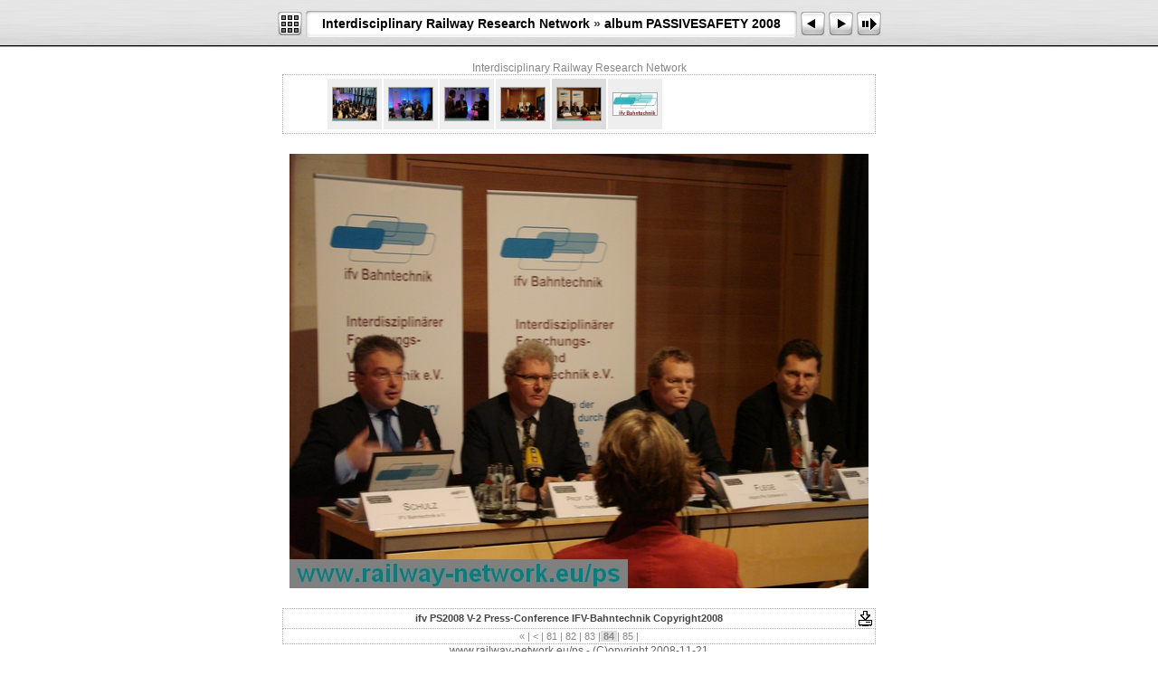

--- FILE ---
content_type: text/html
request_url: https://www.railway-network.eu/tagungsarchiv/passive-safety-2008/album/slides/ifv_PS2008_V-2_Press-Conference_IFV-Bahntechnik_Copyright2008.html
body_size: 12668
content:
<!DOCTYPE html PUBLIC "-//W3C//DTD XHTML 1.0 Transitional//EN" "http://www.w3.org/TR/xhtml1/DTD/xhtml1-transitional.dtd">
<html xmlns="http://www.w3.org/1999/xhtml" lang="de" xml:lang="de">

<!-- saved from url=(0014)about:internet -->
<!-- saved from url=(0014)about:internet -->
<head>
<meta http-equiv="Content-Type" content="text/html;charset=UTF-8" />
<meta name="Keywords" content="photo,album,gallery,ifv_PS2008_V-2_Press-Conference_IFV-Bahntechnik_Copyright2008,ifv_PS2008_V-2_Press-Conference_IFV-Bahntechnik_Copyright2008" />

<meta http-equiv="Page-Enter" content="blendTrans(Duration=0.5)" />
<meta http-equiv="Page-Exit" content="blendTrans(Duration=0.5)" />
<title>Interdisciplinary Railway Research Network/album PASSIVESAFETY 2008/ifv_PS2008_V-2_Press-Conference_IFV-Bahntechnik_Copyright2008</title>


<script type="text/javascript">
/* <![CDATA[ */


function preventDefault(e) {
	if (document.addEventListener) e.preventDefault();
	else e.returnValue=false;
	return false;
}


function keypress(e) {
	if(typeof _jaWidgetFocus != 'undefined' && _jaWidgetFocus) return true;
	if(document.activeElement && document.activeElement.nodeName == 'input') return true;
	if(!e) var e=window.event;
	if(e.keyCode) keyCode=e.keyCode; 
	else if(e.which) keyCode=e.which;
	switch(keyCode) {
		case 8: window.location="../index.html"; return preventDefault(e); break;
		case 63235: case 39: window.location="ifv-PS2008_V-3_Logo-IFV-Bahntechnik_Copyright2008.html"+""; return preventDefault(e); break;
		case 63234: case 37: window.location="ifv_PS2008_V-1_Press-Conference_IFV-Bahntechnik_Copyright2008.html"+""; return preventDefault(e); break;
		case 63273: case 36: window.location="ifv-PS2008_I-0_Logo-IFV-Bahntechnik_Copyright2008.html"+""; return preventDefault(e); break;
		case 63275: case 35: window.location="ifv-PS2008_V-3_Logo-IFV-Bahntechnik_Copyright2008.html"+""; return preventDefault(e); break;
		case 32: show_down(); setTimeout('show_out()', 200); return preventDefault(e); break;
	}
	return true;
}
function setuplisteners() {
	var isFF = navigator.userAgent.indexOf('Gecko') > -1 && navigator.userAgent.indexOf('KHTML') == -1;
	if (document.addEventListener) {
		document.addEventListener('keypress',keypress,false);
		
	}
	else if (document.attachEvent) {
		document.attachEvent('onkeydown',keypress);
		
	}
}

idx0 = new Image(31,31); idx0.src = "../res/idx.gif";
idx1 = new Image(31,31); idx1.src = "../res/idx1.gif";
next0 = new Image(31,31);next0.src = "../res/next.gif";
next1 = new Image(31,31);next1.src = "../res/next1.gif";
prev0 = new Image(31,31);prev0.src = "../res/prev.gif";
prev1 = new Image(31,31);prev1.src = "../res/prev1.gif";

show0 = new Image(31,31);show0.src = "../res/show.gif";
show1 = new Image(31,31);show1.src = "../res/show1.gif";
stop0 = new Image(31,31);stop0.src = "../res/stop.gif";
stop1 = new Image(31,31);stop1.src = "../res/stop1.gif";

var show_param = -1;
if (window.location.search.length > 1) {
	var parms = window.location.search.substring(1,location.search.length).split("&");
	for (var i = 0; i < parms.length; i++) {		
		if(parms[i].substring(0, parms[i].indexOf("=")) == "show_param") 
			delay = show_param = parms[i].substring(parms[i].indexOf("=") + 1, parms[i].length);
	}
}
var show_delay = show_param;
function show_timer() {
	if (show_delay >= 0) {
		show_delay--;
		if (show_delay < 0 && show_param > 0) {
			window.location="ifv-PS2008_V-3_Logo-IFV-Bahntechnik_Copyright2008.html?show_param=" + show_param + "";
		}
		else if(show_param > 0) 
			window.status='Time left: '+(show_delay + 1)+' s';
	}
	setTimeout('show_timer()', 1000);	
}
function show_over() {
	document.getElementById("show").src = (show_param >= 0)? stop1.src : show1.src;
	window.status = 'Diashow starten/beenden - Doppelklick, um die Geschwindigkeit zu ändern';
}
function show_out() {
	document.getElementById("show").src = (show_param >= 0)? stop0.src : show0.src;
}
function show_down() {
	el = document.getElementById("show");
	if (show_param >= 0) { 
		show_param = -1; 
		el.src = stop1.src; 
		window.status=''; 
	} 
	else { 
		show_param = 3; 
		el.src = show1.src; 
	} 
	show_delay = show_param; 
}
function change_delay() {
	delay = prompt('Verzögerung', (show_param < 0)? 3 : show_param);
	show_param = show_delay = delay; 
	document.getElementById("show").src = show1.src;
}




window.onload = function() {
	setuplisteners();
	show_timer(); show_out();
	
};
/* ]]> */
</script>



<link rel="stylesheet" type="text/css" href="../res/styles.css" />
<link rel="stylesheet" type="text/css" href="../res/substyle.css" />
<link rel="alternate" href="../album.rss" type="application/rss+xml"/>
</head>

<body id="body">
<div style="margin-left:auto; margin-right:auto; padding-bottom:10px; text-align:center;">
<table style="height:54px;" align="center" cellspacing="0" cellpadding="0" border="0">
<tr><td>
<!-- Header of slide pages -->
<table style="width:656px;" align="center" cellspacing="0" cellpadding="0" border="0">
<tr>
<td style="width:31px;">
  <a href="../index.html"><img style="border:0;" src="../res/idx.gif" onmouseover="this.src=idx1.src" onmouseout="this.src=idx0.src" width="31" height="31" title=" Index " alt="Up" id="idx" /></a></td>
<td style="width:20px;">
  <img style="border:0;" src="../res/hdr_left.gif" width="20" height="31" alt="" /></td>
<td style="text-align:left; background:transparent url(../res/hdr_mid.gif); background-repeat: repeat-x; white-space:nowrap;" class="title"><a href="http://www.railway-network.eu" target="_parent">Interdisciplinary Railway Research Network</a> &raquo; <a href="../index.html">album PASSIVESAFETY 2008</a> </td>
<td style="width:20px;">
  <img style="border:0;" src="../res/hdr_right.gif" width="20" height="31" alt="" /></td>
<td style="width:31px;">
  <a href="ifv_PS2008_V-1_Press-Conference_IFV-Bahntechnik_Copyright2008.html"><img style="border:0;" src="../res/prev.gif" onmouseover="this.src=prev1.src" onmouseout="this.src=prev0.src" width="31" height="31" title=" Voriges Bild " alt="Prev" id="prev" /></a></td>
<td style="width:31px;">
  <a href="ifv-PS2008_V-3_Logo-IFV-Bahntechnik_Copyright2008.html"><img style="border:0;" src="../res/next.gif" onmouseover="this.src=next1.src" onmouseout="this.src=next0.src" width="31" height="31" title=" Nächstes Bild " alt="Next" id="next" /></a></td>

<td style="width:31px;">
  <a href="javascript:void(0)"><img style="border:0;" src="../res/show.gif" onmouseover="show_over();" onmouseout="show_out();" onmousedown="show_down();" ondblclick="change_delay();" width="31" height="31" title=" Diashow starten/beenden - Doppelklick, um die Geschwindigkeit zu ändern " alt="Slideshow" id="show" /></a></td>
</tr></table>
</td></tr></table>
<br />
<a href="http://www.railway-network.eu">Interdisciplinary Railway Research Network </a>

<table style="width:656px;" align="center" class="infotable" cellspacing="0" cellpadding="2">
  
  
  <tr><td colspan="2" style="text-align:center; white-space:nowrap;"><table align="center" style="height:60px;"><tr><td width="52" align="center" style="padding:4px; border:0px;" class="thumb"><a href="ifv_PS2008_III-34_SPONSORING_VOITH_IFV-Bahntechnik_Copyright2008.html"><img src="../thumbs/ifv_PS2008_III-34_SPONSORING_VOITH_IFV-Bahntechnik_Copyright2008.JPG" title=" ifv_PS2008_III-34_SPONSORING_VOITH_IF... " alt="ifv_PS2008_III-34_SPONSORING_VOITH_IFV-Bahntechnik_Copyright2008" width="48" height="36" class="mthumb" /></a></td><td width="52" align="center" style="padding:4px; border:0px;" class="thumb"><a href="ifv_PS2008_III-35_SPONSORING_VOITH_IFV-Bahntechnik_Copyright2008.html"><img src="../thumbs/ifv_PS2008_III-35_SPONSORING_VOITH_IFV-Bahntechnik_Copyright2008.JPG" title=" ifv_PS2008_III-35_SPONSORING_VOITH_IF... " alt="ifv_PS2008_III-35_SPONSORING_VOITH_IFV-Bahntechnik_Copyright2008" width="48" height="36" class="mthumb" /></a></td><td width="52" align="center" style="padding:4px; border:0px;" class="thumb"><a href="ifv_PS2008_III-36_SPONSORING_VOITH_IFV-Bahntechnik_Copyright2008.html"><img src="../thumbs/ifv_PS2008_III-36_SPONSORING_VOITH_IFV-Bahntechnik_Copyright2008.JPG" title=" ifv_PS2008_III-36_SPONSORING_VOITH_IF... " alt="ifv_PS2008_III-36_SPONSORING_VOITH_IFV-Bahntechnik_Copyright2008" width="48" height="36" class="mthumb" /></a></td><td width="52" align="center" style="padding:4px; border:0px;" class="thumb"><a href="ifv_PS2008_V-1_Press-Conference_IFV-Bahntechnik_Copyright2008.html"><img src="../thumbs/ifv_PS2008_V-1_Press-Conference_IFV-Bahntechnik_Copyright2008.JPG" title=" ifv_PS2008_V-1_Press-Conference_IFV-B... " alt="ifv_PS2008_V-1_Press-Conference_IFV-Bahntechnik_Copyright2008" width="48" height="36" class="mthumb" /></a></td><td width="52" align="center" style="padding:4px; border:0px;" class="cthumb"><img src="../thumbs/ifv_PS2008_V-2_Press-Conference_IFV-Bahntechnik_Copyright2008.JPG" title=" ifv_PS2008_V-2_Press-Conference_IFV-B... " alt="ifv_PS2008_V-2_Press-Conference_IFV-Bahntechnik_Copyright2008" width="48" height="36" class="mthumb" /></td><td width="52" align="center" style="padding:4px; border:0px;" class="thumb"><a href="ifv-PS2008_V-3_Logo-IFV-Bahntechnik_Copyright2008.html"><img src="../thumbs/ifv-PS2008_V-3_Logo-IFV-Bahntechnik_Copyright2008.jpg" title=" ifv-PS2008_V-3_Logo-IFV-Bahntechnik_C... " alt="ifv-PS2008_V-3_Logo-IFV-Bahntechnik_Copyright2008" width="48" height="24" class="mthumb" /></a></td><td width="52" align="center" style="padding:4px; border:0px;">&nbsp;</td><td width="52" align="center" style="padding:4px; border:0px;">&nbsp;</td><td width="52" align="center" style="padding:4px; border:0px;">&nbsp;</td></tr></table></td></tr>
  
  
  
</table><br />
<a name="picttop"></a><map name="imagemap" style="text-decoration:none; border:0;" id="imap"><area coords="0,0,213,480" href="ifv_PS2008_V-1_Press-Conference_IFV-Bahntechnik_Copyright2008.html" alt=" Voriges Bild " title=" Voriges Bild " /><area coords="426,0,640,480" href="ifv-PS2008_V-3_Logo-IFV-Bahntechnik_Copyright2008.html" alt=" Nächstes Bild " title=" Nächstes Bild " /><area coords="213,0,426,480" href="../index.html" alt=" Index " title=" Index " /></map>
<table align="center" border="0" cellspacing="0" cellpadding="0"><tr>

<td style="text-align:center; width:656px;">
<img id="slide" src="ifv_PS2008_V-2_Press-Conference_IFV-Bahntechnik_Copyright2008.JPG" class="slideImage" width="640" height="480" alt="ifv_PS2008_V-2_Press-Conference_IFV-Bahntechnik_Copyright2008.JPG" title="" usemap="#imagemap" /></td>
</tr></table>
<br /> <!-- Comment and image data at BOTTOM -->
<table align="center" style="width:656px;" class="infotable" cellspacing="0" cellpadding="2">
<tr>
  
  <td style="text-align:center; width:637px;" class="smalltxt"><span class="comment">ifv PS2008 V-2 Press-Conference IFV-Bahntechnik Copyright2008</span></td>
  
  <td class="xsmalltxt"><a href="ifv_PS2008_V-2_Press-Conference_IFV-Bahntechnik_Copyright2008.JPG"><img style="border:0;" src="../res/download.gif" title=" Bild speichern " alt="Download" width="17" height="17" /></a></td> <!-- Download Image -->
</tr>
  <tr><td colspan="2" style="text-align:center;" class="smalltxt"><a href="ifv-PS2008_I-0_Logo-IFV-Bahntechnik_Copyright2008.html" title=" Erste Seite ">&laquo; </a>|<a href="ifv_PS2008_III-34_SPONSORING_VOITH_IFV-Bahntechnik_Copyright2008.html" title=" Vorige Seite "> &lt; </a>|<a href="ifv_PS2008_III-35_SPONSORING_VOITH_IFV-Bahntechnik_Copyright2008.html"> 81 </a>|<a href="ifv_PS2008_III-36_SPONSORING_VOITH_IFV-Bahntechnik_Copyright2008.html"> 82 </a>|<a href="ifv_PS2008_V-1_Press-Conference_IFV-Bahntechnik_Copyright2008.html"> 83 </a>|<span class="current">&nbsp;84&nbsp;</span>|<a href="ifv-PS2008_V-3_Logo-IFV-Bahntechnik_Copyright2008.html"> 85 </a>|</td></tr>
  
  
  
  
  
  
</table>
www.railway-network.eu/ps - (C)opyright 2008-11-21
<br /><span class="xsmalltxt">Anzahl Bilder: <strong>85</strong></span>
</div>

<script language="javascript" type="text/javascript">/* <![CDATA[ */
next_image=new Image(); next_image.src="ifv-PS2008_V-3_Logo-IFV-Bahntechnik_Copyright2008.jpg";
/* ]]> */</script>
<script language="javascript" type="text/javascript">/* <![CDATA[ */
previous_image=new Image(); previous_image.src="ifv_PS2008_V-1_Press-Conference_IFV-Bahntechnik_Copyright2008.JPG";
/* ]]> */</script>
<div id="jalbumwidgetcontainer"></div>
<script type="text/javascript" charset="utf-8"><!--//--><![CDATA[//><!--
_jaSkin = "Chameleon";
_jaStyle = "Aluminium.css";
_jaVersion = "8.3.5";
_jaLanguage = "de";
_jaPageType = "slide";
_jaRootPath = "..";
var script = document.createElement("script");
script.type = "text/javascript";
script.src = "http://jalbum.net/widgetapi/load.js";
document.getElementById("jalbumwidgetcontainer").appendChild(script);
//--><!]]></script>

</body>
</html>

--- FILE ---
content_type: text/css
request_url: https://www.railway-network.eu/tagungsarchiv/passive-safety-2008/album/res/styles.css
body_size: 1680
content:
body {
	font-family: Verdana, Arial, sans-serif;
	font-size: 12px;
	color: #666666;
	margin: 0px;
	padding: 0px;
	background: #ffffff url(bg.gif) repeat-x;
}

a:link {
	text-decoration: none;
 	color: #888888;
}

a:visited {
	text-decoration: none;
	color: #888888;
}

a:hover {
	text-decoration: none;
	color: #000000;
}

.current {
	font-weight: bold;
	background-color: #a4cee0;
}

.cthumb {
	background-color: #a4cee0;
	border: 1px solid #CCCCCC;
}

.thumb {
	background-color: #EEEEEE;
	border: 1px solid #CCCCCC;
}

.image { border: 1px solid #aaaaaa;}
a:link .image {  border-color: #aaaaaa;}
a:visited .image {  border-color: #aaaaaa;}
a:hover .image { border-color: #ffffff;}

.mthumb { border: 1px solid #aaaaaa;}
a:link .mthumb {  border-color: #aaaaaa;}
a:visited .mthumb {  border-color: #aaaaaa;}
a:hover .mthumb { border-color: #ffffff;}

.slideImage { border-width: 8px; border: 8px solid; border-color: #ffffff;}
a:link .slideImage { border-color: #ffffff;}
a:visited .slideImage { border-color: #ffffff;}

.title {
	font-size: 120%;
	font-weight: bold;
	color: #444444;
}

.title a:link {
	text-decoration: none;
	color: #000000;
}

.title a:visited {
	text-decoration: none;
	color: #000000;
}

.title a:hover {
	text-decoration: none;
	color: #ffffff;
}

.infotable {
	border: 1px dotted #AAAAAA;
	border-collapse: collapse;
}

.infotable td {
	border: 1px dotted #AAAAAA;
}

.infotable table {
	border-collapse: separate;
}

.infotable table td {
	border: 0px;
}

.dirname {
	font-size: 100%;
	font-weight: bold;
	color: #888888;
}

.comment {
	color: #444444;
	font-weight: bold;
	font-size: 100%;
}

.smalltxt {
	color: #888888;
	font-size: 90%;
}

.xsmalltxt {
	color: #aaaaaa;
	font-size: 80%;
}

.newlabel {
	font-size: 70%;
	font-weight: bold;
	color: #000000;
	background-color: #a4cee0;
}

--- FILE ---
content_type: text/css
request_url: https://www.railway-network.eu/tagungsarchiv/passive-safety-2008/album/res/substyle.css
body_size: -66
content:
.current {
	background-color: #DDDDDD;
}

.cthumb {
	background-color: #DDDDDD;
}
.newlabel {
	background-color: #EEEE88;
}
